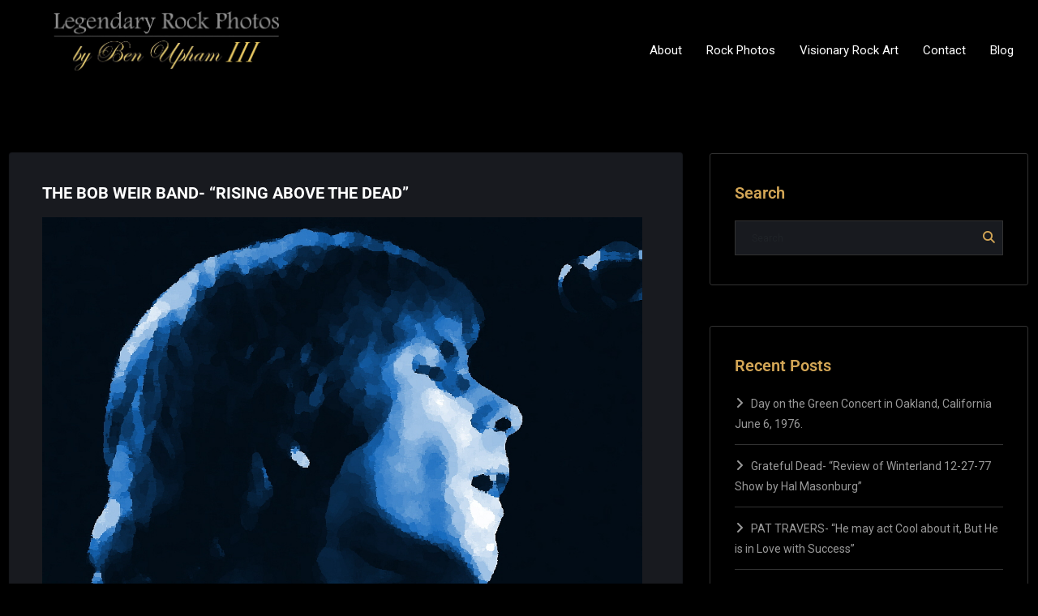

--- FILE ---
content_type: text/html; charset=UTF-8
request_url: https://legendaryrockphotos.com/the-bob-weir-band-rising-above-the-dead/
body_size: 20636
content:
<!DOCTYPE html>
<html lang="en-US" >
    <head>
        <meta charset="UTF-8">
        <meta http-equiv="X-UA-Compatible" content="IE=edge">
        <meta name="viewport" content="width=device-width,initial-scale=1,shrink-to-fit=no">
        <link rel="pingback" href=" https://legendaryrockphotos.com/xmlrpc.php "><title>THE BOB WEIR BAND- &#8220;RISING ABOVE THE DEAD&#8221; &#8211; Legendary Rock Photos</title>
    <style>
        .site-title {
            font-size:36px !important;
            font-family:Open Sans !important;
            line-height:39px !important;
        }
       .site-description {
            font-size:20px !important;
            font-family:Open Sans !important;
            line-height:30px !important;
        }

        .navbar .nav > li > a:not(.main-header-btn a) {
            font-size:22px !important;
            font-family:Marcellus !important;
            line-height:30px !important;
        }

        .dropdown-menu .dropdown-item{
            font-size:15px !important;
            font-family:Open Sans !important;
            line-height:30px !important;
        }
    </style>
        <style>
        .section-header  h2:not(.cta-2-title), .contact .section-header h2, .funfact h2.funfact-title {
            font-size:36px !important;
            font-family:Old Standard TT !important;
            line-height:54px !important;
        }

        .section-header .section-subtitle, .testimonial .section-header p, .funfact p.description{
            font-size:24px !important;           
            font-family:Old Standard TT !important;
            line-height:30px !important;
        }
    </style>
    



<style>
    /* Header */

    
    /* Primary Menu */
    
    /* Banner */
    .page-title-section .page-title h1{
        color: #fff !Important;
    }

    /* Breadcrumb */
    
    /* Content */
        body h1 {
            color: #333333 ;
        }
        body .section-header h2:not(.testimonial h2, .funfact h2), body h2:not(.testimonial h2, .funfact h2){
            color: #333333;
        }
        body h3 {
            color: #333333;
        }
        body .entry-header h4 > a:not(.blog-title), body h4, .section-space.contact-detail .contact-area h4,.services h4.entry-title a{
            color: #727272;
        }
        body .blog-author h5, body .comment-detail h5, body h5{
            color: #1c314c;
        }
        .section-header h5.section-subtitle{
            color: #777777;
        }

        body .product-price h5 > a{
            color: #00BFFF;
        }

        body h6, .section-space.contact-detail .contact-area h6 {
            color: #727272;
        }
        p:not(.woocommerce-mini-cart__total, .slider-caption .description, .site-description, .testimonial p, .funfact p,.sidebar p,.footer-sidebar p){
            color: #777777;
        }
   

    /* Sidebar */
    
    /* Footer Widgets */
            .site-footer p {
            color: #fff;
        }
    .custom-logo{width: 390px; height: auto;}
.spice_software_header_btn{ -webkit-border-radius: 0px;border-radius: 0px;}
#content .container{max-width: 1140px;}
#wrapper .site-footer .container{max-width: 1140px;}
</style><meta name='robots' content='max-image-preview:large' />
<link rel='dns-prefetch' href='//fonts.googleapis.com' />
<link rel="alternate" type="application/rss+xml" title="Legendary Rock Photos &raquo; Feed" href="https://legendaryrockphotos.com/feed/" />
<link rel="alternate" type="application/rss+xml" title="Legendary Rock Photos &raquo; Comments Feed" href="https://legendaryrockphotos.com/comments/feed/" />
<link rel="alternate" type="application/rss+xml" title="Legendary Rock Photos &raquo; THE BOB WEIR BAND- &#8220;RISING ABOVE THE DEAD&#8221; Comments Feed" href="https://legendaryrockphotos.com/the-bob-weir-band-rising-above-the-dead/feed/" />
<link rel="alternate" title="oEmbed (JSON)" type="application/json+oembed" href="https://legendaryrockphotos.com/wp-json/oembed/1.0/embed?url=https%3A%2F%2Flegendaryrockphotos.com%2Fthe-bob-weir-band-rising-above-the-dead%2F" />
<link rel="alternate" title="oEmbed (XML)" type="text/xml+oembed" href="https://legendaryrockphotos.com/wp-json/oembed/1.0/embed?url=https%3A%2F%2Flegendaryrockphotos.com%2Fthe-bob-weir-band-rising-above-the-dead%2F&#038;format=xml" />
<!-- legendaryrockphotos.com is managing ads with Advanced Ads 2.0.16 – https://wpadvancedads.com/ --><script id="legen-ready">
			window.advanced_ads_ready=function(e,a){a=a||"complete";var d=function(e){return"interactive"===a?"loading"!==e:"complete"===e};d(document.readyState)?e():document.addEventListener("readystatechange",(function(a){d(a.target.readyState)&&e()}),{once:"interactive"===a})},window.advanced_ads_ready_queue=window.advanced_ads_ready_queue||[];		</script>
		<style id='wp-img-auto-sizes-contain-inline-css' type='text/css'>
img:is([sizes=auto i],[sizes^="auto," i]){contain-intrinsic-size:3000px 1500px}
/*# sourceURL=wp-img-auto-sizes-contain-inline-css */
</style>
<link rel='stylesheet' id='spice-software-theme-fonts-css' href='https://legendaryrockphotos.com/wp-content/fonts/ba08c87ec695edb54dd62f7b87181b41.css?ver=20201110' type='text/css' media='all' />
<style id='wp-emoji-styles-inline-css' type='text/css'>

	img.wp-smiley, img.emoji {
		display: inline !important;
		border: none !important;
		box-shadow: none !important;
		height: 1em !important;
		width: 1em !important;
		margin: 0 0.07em !important;
		vertical-align: -0.1em !important;
		background: none !important;
		padding: 0 !important;
	}
/*# sourceURL=wp-emoji-styles-inline-css */
</style>
<style id='wp-block-library-inline-css' type='text/css'>
:root{--wp-block-synced-color:#7a00df;--wp-block-synced-color--rgb:122,0,223;--wp-bound-block-color:var(--wp-block-synced-color);--wp-editor-canvas-background:#ddd;--wp-admin-theme-color:#007cba;--wp-admin-theme-color--rgb:0,124,186;--wp-admin-theme-color-darker-10:#006ba1;--wp-admin-theme-color-darker-10--rgb:0,107,160.5;--wp-admin-theme-color-darker-20:#005a87;--wp-admin-theme-color-darker-20--rgb:0,90,135;--wp-admin-border-width-focus:2px}@media (min-resolution:192dpi){:root{--wp-admin-border-width-focus:1.5px}}.wp-element-button{cursor:pointer}:root .has-very-light-gray-background-color{background-color:#eee}:root .has-very-dark-gray-background-color{background-color:#313131}:root .has-very-light-gray-color{color:#eee}:root .has-very-dark-gray-color{color:#313131}:root .has-vivid-green-cyan-to-vivid-cyan-blue-gradient-background{background:linear-gradient(135deg,#00d084,#0693e3)}:root .has-purple-crush-gradient-background{background:linear-gradient(135deg,#34e2e4,#4721fb 50%,#ab1dfe)}:root .has-hazy-dawn-gradient-background{background:linear-gradient(135deg,#faaca8,#dad0ec)}:root .has-subdued-olive-gradient-background{background:linear-gradient(135deg,#fafae1,#67a671)}:root .has-atomic-cream-gradient-background{background:linear-gradient(135deg,#fdd79a,#004a59)}:root .has-nightshade-gradient-background{background:linear-gradient(135deg,#330968,#31cdcf)}:root .has-midnight-gradient-background{background:linear-gradient(135deg,#020381,#2874fc)}:root{--wp--preset--font-size--normal:16px;--wp--preset--font-size--huge:42px}.has-regular-font-size{font-size:1em}.has-larger-font-size{font-size:2.625em}.has-normal-font-size{font-size:var(--wp--preset--font-size--normal)}.has-huge-font-size{font-size:var(--wp--preset--font-size--huge)}.has-text-align-center{text-align:center}.has-text-align-left{text-align:left}.has-text-align-right{text-align:right}.has-fit-text{white-space:nowrap!important}#end-resizable-editor-section{display:none}.aligncenter{clear:both}.items-justified-left{justify-content:flex-start}.items-justified-center{justify-content:center}.items-justified-right{justify-content:flex-end}.items-justified-space-between{justify-content:space-between}.screen-reader-text{border:0;clip-path:inset(50%);height:1px;margin:-1px;overflow:hidden;padding:0;position:absolute;width:1px;word-wrap:normal!important}.screen-reader-text:focus{background-color:#ddd;clip-path:none;color:#444;display:block;font-size:1em;height:auto;left:5px;line-height:normal;padding:15px 23px 14px;text-decoration:none;top:5px;width:auto;z-index:100000}html :where(.has-border-color){border-style:solid}html :where([style*=border-top-color]){border-top-style:solid}html :where([style*=border-right-color]){border-right-style:solid}html :where([style*=border-bottom-color]){border-bottom-style:solid}html :where([style*=border-left-color]){border-left-style:solid}html :where([style*=border-width]){border-style:solid}html :where([style*=border-top-width]){border-top-style:solid}html :where([style*=border-right-width]){border-right-style:solid}html :where([style*=border-bottom-width]){border-bottom-style:solid}html :where([style*=border-left-width]){border-left-style:solid}html :where(img[class*=wp-image-]){height:auto;max-width:100%}:where(figure){margin:0 0 1em}html :where(.is-position-sticky){--wp-admin--admin-bar--position-offset:var(--wp-admin--admin-bar--height,0px)}@media screen and (max-width:600px){html :where(.is-position-sticky){--wp-admin--admin-bar--position-offset:0px}}

/*# sourceURL=wp-block-library-inline-css */
</style><link rel='stylesheet' id='wc-blocks-style-css' href='https://legendaryrockphotos.com/wp-content/plugins/woocommerce/assets/client/blocks/wc-blocks.css?ver=wc-10.4.3' type='text/css' media='all' />
<style id='global-styles-inline-css' type='text/css'>
:root{--wp--preset--aspect-ratio--square: 1;--wp--preset--aspect-ratio--4-3: 4/3;--wp--preset--aspect-ratio--3-4: 3/4;--wp--preset--aspect-ratio--3-2: 3/2;--wp--preset--aspect-ratio--2-3: 2/3;--wp--preset--aspect-ratio--16-9: 16/9;--wp--preset--aspect-ratio--9-16: 9/16;--wp--preset--color--black: #000000;--wp--preset--color--cyan-bluish-gray: #abb8c3;--wp--preset--color--white: #ffffff;--wp--preset--color--pale-pink: #f78da7;--wp--preset--color--vivid-red: #cf2e2e;--wp--preset--color--luminous-vivid-orange: #ff6900;--wp--preset--color--luminous-vivid-amber: #fcb900;--wp--preset--color--light-green-cyan: #7bdcb5;--wp--preset--color--vivid-green-cyan: #00d084;--wp--preset--color--pale-cyan-blue: #8ed1fc;--wp--preset--color--vivid-cyan-blue: #0693e3;--wp--preset--color--vivid-purple: #9b51e0;--wp--preset--gradient--vivid-cyan-blue-to-vivid-purple: linear-gradient(135deg,rgb(6,147,227) 0%,rgb(155,81,224) 100%);--wp--preset--gradient--light-green-cyan-to-vivid-green-cyan: linear-gradient(135deg,rgb(122,220,180) 0%,rgb(0,208,130) 100%);--wp--preset--gradient--luminous-vivid-amber-to-luminous-vivid-orange: linear-gradient(135deg,rgb(252,185,0) 0%,rgb(255,105,0) 100%);--wp--preset--gradient--luminous-vivid-orange-to-vivid-red: linear-gradient(135deg,rgb(255,105,0) 0%,rgb(207,46,46) 100%);--wp--preset--gradient--very-light-gray-to-cyan-bluish-gray: linear-gradient(135deg,rgb(238,238,238) 0%,rgb(169,184,195) 100%);--wp--preset--gradient--cool-to-warm-spectrum: linear-gradient(135deg,rgb(74,234,220) 0%,rgb(151,120,209) 20%,rgb(207,42,186) 40%,rgb(238,44,130) 60%,rgb(251,105,98) 80%,rgb(254,248,76) 100%);--wp--preset--gradient--blush-light-purple: linear-gradient(135deg,rgb(255,206,236) 0%,rgb(152,150,240) 100%);--wp--preset--gradient--blush-bordeaux: linear-gradient(135deg,rgb(254,205,165) 0%,rgb(254,45,45) 50%,rgb(107,0,62) 100%);--wp--preset--gradient--luminous-dusk: linear-gradient(135deg,rgb(255,203,112) 0%,rgb(199,81,192) 50%,rgb(65,88,208) 100%);--wp--preset--gradient--pale-ocean: linear-gradient(135deg,rgb(255,245,203) 0%,rgb(182,227,212) 50%,rgb(51,167,181) 100%);--wp--preset--gradient--electric-grass: linear-gradient(135deg,rgb(202,248,128) 0%,rgb(113,206,126) 100%);--wp--preset--gradient--midnight: linear-gradient(135deg,rgb(2,3,129) 0%,rgb(40,116,252) 100%);--wp--preset--font-size--small: 13px;--wp--preset--font-size--medium: 20px;--wp--preset--font-size--large: 36px;--wp--preset--font-size--x-large: 42px;--wp--preset--spacing--20: 0.44rem;--wp--preset--spacing--30: 0.67rem;--wp--preset--spacing--40: 1rem;--wp--preset--spacing--50: 1.5rem;--wp--preset--spacing--60: 2.25rem;--wp--preset--spacing--70: 3.38rem;--wp--preset--spacing--80: 5.06rem;--wp--preset--shadow--natural: 6px 6px 9px rgba(0, 0, 0, 0.2);--wp--preset--shadow--deep: 12px 12px 50px rgba(0, 0, 0, 0.4);--wp--preset--shadow--sharp: 6px 6px 0px rgba(0, 0, 0, 0.2);--wp--preset--shadow--outlined: 6px 6px 0px -3px rgb(255, 255, 255), 6px 6px rgb(0, 0, 0);--wp--preset--shadow--crisp: 6px 6px 0px rgb(0, 0, 0);}:where(.is-layout-flex){gap: 0.5em;}:where(.is-layout-grid){gap: 0.5em;}body .is-layout-flex{display: flex;}.is-layout-flex{flex-wrap: wrap;align-items: center;}.is-layout-flex > :is(*, div){margin: 0;}body .is-layout-grid{display: grid;}.is-layout-grid > :is(*, div){margin: 0;}:where(.wp-block-columns.is-layout-flex){gap: 2em;}:where(.wp-block-columns.is-layout-grid){gap: 2em;}:where(.wp-block-post-template.is-layout-flex){gap: 1.25em;}:where(.wp-block-post-template.is-layout-grid){gap: 1.25em;}.has-black-color{color: var(--wp--preset--color--black) !important;}.has-cyan-bluish-gray-color{color: var(--wp--preset--color--cyan-bluish-gray) !important;}.has-white-color{color: var(--wp--preset--color--white) !important;}.has-pale-pink-color{color: var(--wp--preset--color--pale-pink) !important;}.has-vivid-red-color{color: var(--wp--preset--color--vivid-red) !important;}.has-luminous-vivid-orange-color{color: var(--wp--preset--color--luminous-vivid-orange) !important;}.has-luminous-vivid-amber-color{color: var(--wp--preset--color--luminous-vivid-amber) !important;}.has-light-green-cyan-color{color: var(--wp--preset--color--light-green-cyan) !important;}.has-vivid-green-cyan-color{color: var(--wp--preset--color--vivid-green-cyan) !important;}.has-pale-cyan-blue-color{color: var(--wp--preset--color--pale-cyan-blue) !important;}.has-vivid-cyan-blue-color{color: var(--wp--preset--color--vivid-cyan-blue) !important;}.has-vivid-purple-color{color: var(--wp--preset--color--vivid-purple) !important;}.has-black-background-color{background-color: var(--wp--preset--color--black) !important;}.has-cyan-bluish-gray-background-color{background-color: var(--wp--preset--color--cyan-bluish-gray) !important;}.has-white-background-color{background-color: var(--wp--preset--color--white) !important;}.has-pale-pink-background-color{background-color: var(--wp--preset--color--pale-pink) !important;}.has-vivid-red-background-color{background-color: var(--wp--preset--color--vivid-red) !important;}.has-luminous-vivid-orange-background-color{background-color: var(--wp--preset--color--luminous-vivid-orange) !important;}.has-luminous-vivid-amber-background-color{background-color: var(--wp--preset--color--luminous-vivid-amber) !important;}.has-light-green-cyan-background-color{background-color: var(--wp--preset--color--light-green-cyan) !important;}.has-vivid-green-cyan-background-color{background-color: var(--wp--preset--color--vivid-green-cyan) !important;}.has-pale-cyan-blue-background-color{background-color: var(--wp--preset--color--pale-cyan-blue) !important;}.has-vivid-cyan-blue-background-color{background-color: var(--wp--preset--color--vivid-cyan-blue) !important;}.has-vivid-purple-background-color{background-color: var(--wp--preset--color--vivid-purple) !important;}.has-black-border-color{border-color: var(--wp--preset--color--black) !important;}.has-cyan-bluish-gray-border-color{border-color: var(--wp--preset--color--cyan-bluish-gray) !important;}.has-white-border-color{border-color: var(--wp--preset--color--white) !important;}.has-pale-pink-border-color{border-color: var(--wp--preset--color--pale-pink) !important;}.has-vivid-red-border-color{border-color: var(--wp--preset--color--vivid-red) !important;}.has-luminous-vivid-orange-border-color{border-color: var(--wp--preset--color--luminous-vivid-orange) !important;}.has-luminous-vivid-amber-border-color{border-color: var(--wp--preset--color--luminous-vivid-amber) !important;}.has-light-green-cyan-border-color{border-color: var(--wp--preset--color--light-green-cyan) !important;}.has-vivid-green-cyan-border-color{border-color: var(--wp--preset--color--vivid-green-cyan) !important;}.has-pale-cyan-blue-border-color{border-color: var(--wp--preset--color--pale-cyan-blue) !important;}.has-vivid-cyan-blue-border-color{border-color: var(--wp--preset--color--vivid-cyan-blue) !important;}.has-vivid-purple-border-color{border-color: var(--wp--preset--color--vivid-purple) !important;}.has-vivid-cyan-blue-to-vivid-purple-gradient-background{background: var(--wp--preset--gradient--vivid-cyan-blue-to-vivid-purple) !important;}.has-light-green-cyan-to-vivid-green-cyan-gradient-background{background: var(--wp--preset--gradient--light-green-cyan-to-vivid-green-cyan) !important;}.has-luminous-vivid-amber-to-luminous-vivid-orange-gradient-background{background: var(--wp--preset--gradient--luminous-vivid-amber-to-luminous-vivid-orange) !important;}.has-luminous-vivid-orange-to-vivid-red-gradient-background{background: var(--wp--preset--gradient--luminous-vivid-orange-to-vivid-red) !important;}.has-very-light-gray-to-cyan-bluish-gray-gradient-background{background: var(--wp--preset--gradient--very-light-gray-to-cyan-bluish-gray) !important;}.has-cool-to-warm-spectrum-gradient-background{background: var(--wp--preset--gradient--cool-to-warm-spectrum) !important;}.has-blush-light-purple-gradient-background{background: var(--wp--preset--gradient--blush-light-purple) !important;}.has-blush-bordeaux-gradient-background{background: var(--wp--preset--gradient--blush-bordeaux) !important;}.has-luminous-dusk-gradient-background{background: var(--wp--preset--gradient--luminous-dusk) !important;}.has-pale-ocean-gradient-background{background: var(--wp--preset--gradient--pale-ocean) !important;}.has-electric-grass-gradient-background{background: var(--wp--preset--gradient--electric-grass) !important;}.has-midnight-gradient-background{background: var(--wp--preset--gradient--midnight) !important;}.has-small-font-size{font-size: var(--wp--preset--font-size--small) !important;}.has-medium-font-size{font-size: var(--wp--preset--font-size--medium) !important;}.has-large-font-size{font-size: var(--wp--preset--font-size--large) !important;}.has-x-large-font-size{font-size: var(--wp--preset--font-size--x-large) !important;}
/*# sourceURL=global-styles-inline-css */
</style>

<style id='classic-theme-styles-inline-css' type='text/css'>
/*! This file is auto-generated */
.wp-block-button__link{color:#fff;background-color:#32373c;border-radius:9999px;box-shadow:none;text-decoration:none;padding:calc(.667em + 2px) calc(1.333em + 2px);font-size:1.125em}.wp-block-file__button{background:#32373c;color:#fff;text-decoration:none}
/*# sourceURL=/wp-includes/css/classic-themes.min.css */
</style>
<link rel='stylesheet' id='wp-components-css' href='https://legendaryrockphotos.com/wp-includes/css/dist/components/style.min.css?ver=6.9' type='text/css' media='all' />
<link rel='stylesheet' id='wp-preferences-css' href='https://legendaryrockphotos.com/wp-includes/css/dist/preferences/style.min.css?ver=6.9' type='text/css' media='all' />
<link rel='stylesheet' id='wp-block-editor-css' href='https://legendaryrockphotos.com/wp-includes/css/dist/block-editor/style.min.css?ver=6.9' type='text/css' media='all' />
<link rel='stylesheet' id='wp-reusable-blocks-css' href='https://legendaryrockphotos.com/wp-includes/css/dist/reusable-blocks/style.min.css?ver=6.9' type='text/css' media='all' />
<link rel='stylesheet' id='wp-patterns-css' href='https://legendaryrockphotos.com/wp-includes/css/dist/patterns/style.min.css?ver=6.9' type='text/css' media='all' />
<link rel='stylesheet' id='wp-editor-css' href='https://legendaryrockphotos.com/wp-includes/css/dist/editor/style.min.css?ver=6.9' type='text/css' media='all' />
<link rel='stylesheet' id='blocks-twoj-slideshow-style-css-css' href='https://legendaryrockphotos.com/wp-content/plugins/2j-slideshow/inc/addons/block/dist/blocks.style.build.css?ver=1.3.53' type='text/css' media='all' />
<link rel='stylesheet' id='contact-form-7-css' href='https://legendaryrockphotos.com/wp-content/plugins/contact-form-7/includes/css/styles.css?ver=6.1.4' type='text/css' media='all' />
<link rel='stylesheet' id='wpa-css-css' href='https://legendaryrockphotos.com/wp-content/plugins/honeypot/includes/css/wpa.css?ver=2.3.04' type='text/css' media='all' />
<link rel='stylesheet' id='sps-font-awesome-css' href='https://legendaryrockphotos.com/wp-content/plugins/spice-post-slider/assets/css/font-awesome/css/all.min.css?ver=5.15.4' type='text/css' media='all' />
<link rel='stylesheet' id='sps-owl-css' href='https://legendaryrockphotos.com/wp-content/plugins/spice-post-slider/assets/css/owl.carousel.css?ver=2.2.1' type='text/css' media='all' />
<link rel='stylesheet' id='sps-front-css' href='https://legendaryrockphotos.com/wp-content/plugins/spice-post-slider/assets/css/front.css?ver=2.2.1' type='text/css' media='all' />
<link rel='stylesheet' id='sps-google-fonts-css' href='//fonts.googleapis.com/css?family=ABeeZee%7CAbel%7CAbril+Fatface%7CAclonica%7CAcme%7CActor%7CAdamina%7CAdvent+Pro%7CAguafina+Script%7CAkronim%7CAladin%7CAldrich%7CAlef%7CAlegreya%7CAlegreya+SC%7CAlegreya+Sans%7CAlegreya+Sans+SC%7CAlex+Brush%7CAlfa+Slab+One%7CAlice%7CAlike%7CAlike+Angular%7CAllan%7CAllerta%7CAllerta+Stencil%7CAllura%7CAlmendra%7CAlmendra+Display%7CAlmendra+SC%7CAmarante%7CAmaranth%7CAmatic+SC%7CAmatica+SC%7CAmethysta%7CAmiko%7CAmiri%7CAmita%7CAnaheim%7CAndada%7CAndika%7CAngkor%7CAnnie+Use+Your+Telescope%7CAnonymous+Pro%7CAntic%7CAntic+Didone%7CAntic+Slab%7CAnton%7CArapey%7CArbutus%7CArbutus+Slab%7CArchitects+Daughter%7CArchivo+Black%7CArchivo+Narrow%7CAref+Ruqaa%7CArima+Madurai%7CArimo%7CArizonia%7CArmata%7CArtifika%7CArvo%7CArya%7CAsap%7CAsar%7CAsset%7CAssistant%7CAstloch%7CAsul%7CAthiti%7CAtma%7CAtomic+Age%7CAubrey%7CAudiowide%7CAutour+One%7CAverage%7CAverage+Sans%7CAveria+Gruesa+Libre%7CAveria+Libre%7CAveria+Sans+Libre%7CAveria+Serif+Libre%7CBad+Script%7CBaloo%7CBaloo+Bhai%7CBaloo+Da%7CBaloo+Thambi%7CBalthazar%7CBangers%7CBasic%7CBattambang%7CBaumans%7CBayon%7CBelgrano%7CBelleza%7CBenchNine%7CBentham%7CBerkshire+Swash%7CBevan%7CBigelow+Rules%7CBigshot+One%7CBilbo%7CBilbo+Swash+Caps%7CBioRhyme%7CBioRhyme+Expanded%7CBiryani%7CBitter%7CBlack+Ops+One%7CBokor%7CBonbon%7CBoogaloo%7CBowlby+One%7CBowlby+One+SC%7CBrawler%7CBree+Serif%7CBubblegum+Sans%7CBubbler+One%7CBuda%7CBuenard%7CBungee%7CBungee+Hairline%7CBungee+Inline%7CBungee+Outline%7CBungee+Shade%7CButcherman%7CButterfly+Kids%7CCabin%7CCabin+Condensed%7CCabin+Sketch%7CCaesar+Dressing%7CCagliostro%7CCairo%7CCalligraffitti%7CCambay%7CCambo%7CCandal%7CCantarell%7CCantata+One%7CCantora+One%7CCapriola%7CCardo%7CCarme%7CCarrois+Gothic%7CCarrois+Gothic+SC%7CCarter+One%7CCatamaran%7CCaudex%7CCaveat%7CCaveat+Brush%7CCedarville+Cursive%7CCeviche+One%7CChanga%7CChanga+One%7CChango%7CChathura%7CChau+Philomene+One%7CChela+One%7CChelsea+Market%7CChenla%7CCherry+Cream+Soda%7CCherry+Swash%7CChewy%7CChicle%7CChivo%7CChonburi%7CCinzel%7CCinzel+Decorative%7CClicker+Script%7CCoda%7CCoda+Caption%7CCodystar%7CCoiny%7CCombo%7CComfortaa%7CComing+Soon%7CConcert+One%7CCondiment%7CContent%7CContrail+One%7CConvergence%7CCookie%7CCopse%7CCorben%7CCormorant%7CCormorant+Garamond%7CCormorant+Infant%7CCormorant+SC%7CCormorant+Unicase%7CCormorant+Upright%7CCourgette%7CCousine%7CCoustard%7CCovered+By+Your+Grace%7CCrafty+Girls%7CCreepster%7CCrete+Round%7CCrimson+Text%7CCroissant+One%7CCrushed%7CCuprum%7CCutive%7CCutive+Mono%7CDamion%7CDancing+Script%7CDangrek%7CDavid+Libre%7CDawning+of+a+New+Day%7CDays+One%7CDekko%7CDelius%7CDelius+Swash+Caps%7CDelius+Unicase%7CDella+Respira%7CDenk+One%7CDevonshire%7CDhurjati%7CDidact+Gothic%7CDiplomata%7CDiplomata+SC%7CDomine%7CDonegal+One%7CDoppio+One%7CDorsa%7CDosis%7CDr+Sugiyama%7CDroid+Sans%7CDroid+Sans+Mono%7CDroid+Serif%7CDuru+Sans%7CDynalight%7CEB+Garamond%7CEagle+Lake%7CEater%7CEconomica%7CEczar%7CEk+Mukta%7CEl+Messiri%7CElectrolize%7CElsie%7CElsie+Swash+Caps%7CEmblema+One%7CEmilys+Candy%7CEngagement%7CEnglebert%7CEnriqueta%7CErica+One%7CEsteban%7CEuphoria+Script%7CEwert%7CExo%7CExo+2%7CExpletus+Sans%7CFanwood+Text%7CFarsan%7CFascinate%7CFascinate+Inline%7CFaster+One%7CFasthand%7CFauna+One%7CFederant%7CFedero%7CFelipa%7CFenix%7CFinger+Paint%7CFira+Mono%7CFira+Sans%7CFjalla+One%7CFjord+One%7CFlamenco%7CFlavors%7CFondamento%7CFontdiner+Swanky%7CForum%7CFrancois+One%7CFrank+Ruhl+Libre%7CFreckle+Face%7CFredericka+the+Great%7CFredoka+One%7CFreehand%7CFresca%7CFrijole%7CFruktur%7CFugaz+One%7CGFS+Didot%7CGFS+Neohellenic%7CGabriela%7CGafata%7CGalada%7CGaldeano%7CGalindo%7CGentium+Basic%7CGentium+Book+Basic%7CGeo%7CGeostar%7CGeostar+Fill%7CGermania+One%7CGidugu%7CGilda+Display%7CGive+You+Glory%7CGlass+Antiqua%7CGlegoo%7CGloria+Hallelujah%7CGoblin+One%7CGochi+Hand%7CGorditas%7CGoudy+Bookletter+1911%7CGraduate%7CGrand+Hotel%7CGravitas+One%7CGreat+Vibes%7CGriffy%7CGruppo%7CGudea%7CGurajada%7CHabibi%7CHalant%7CHammersmith+One%7CHanalei%7CHanalei+Fill%7CHandlee%7CHanuman%7CHappy+Monkey%7CHarmattan%7CHeadland+One%7CHeebo%7CHenny+Penny%7CHerr+Von+Muellerhoff%7CHind%7CHind+Guntur%7CHind+Madurai%7CHind+Siliguri%7CHind+Vadodara%7CHoltwood+One+SC%7CHomemade+Apple%7CHomenaje%7CIM+Fell+DW+Pica%7CIM+Fell+DW+Pica+SC%7CIM+Fell+Double+Pica%7CIM+Fell+Double+Pica+SC%7CIM+Fell+English%7CIM+Fell+English+SC%7CIM+Fell+French+Canon%7CIM+Fell+French+Canon+SC%7CIM+Fell+Great+Primer%7CIM+Fell+Great+Primer+SC%7CIceberg%7CIceland%7CImprima%7CInconsolata%7CInder%7CIndie+Flower%7CInika%7CInknut+Antiqua%7CIrish+Grover%7CIstok+Web%7CItaliana%7CItalianno%7CItim%7CJacques+Francois%7CJacques+Francois+Shadow%7CJaldi%7CJim+Nightshade%7CJockey+One%7CJolly+Lodger%7CJomhuria%7CJosefin+Sans%7CJosefin+Slab%7CJoti+One%7CJudson%7CJulee%7CJulius+Sans+One%7CJunge%7CJura%7CJust+Another+Hand%7CJust+Me+Again+Down+Here%7CKadwa%7CKalam%7CKameron%7CKanit%7CKantumruy%7CKarla%7CKarma%7CKatibeh%7CKaushan+Script%7CKavivanar%7CKavoon%7CKdam+Thmor%7CKeania+One%7CKelly+Slab%7CKenia%7CKhand%7CKhmer%7CKhula%7CKite+One%7CKnewave%7CKotta+One%7CKoulen%7CKranky%7CKreon%7CKristi%7CKrona+One%7CKumar+One%7CKumar+One+Outline%7CKurale%7CLa+Belle+Aurore%7CLaila%7CLakki+Reddy%7CLalezar%7CLancelot%7CLateef%7CLato%7CLeague+Script%7CLeckerli+One%7CLedger%7CLekton%7CLemon%7CLemonada%7CLibre+Baskerville%7CLibre+Franklin%7CLife+Savers%7CLilita+One%7CLily+Script+One%7CLimelight%7CLinden+Hill%7CLobster%7CLobster+Two%7CLondrina+Outline%7CLondrina+Shadow%7CLondrina+Sketch%7CLondrina+Solid%7CLora%7CLove+Ya+Like+A+Sister%7CLoved+by+the+King%7CLovers+Quarrel%7CLuckiest+Guy%7CLusitana%7CLustria%7CMacondo%7CMacondo+Swash+Caps%7CMada%7CMagra%7CMaiden+Orange%7CMaitree%7CMako%7CMallanna%7CMandali%7CMarcellus%7CMarcellus+SC%7CMarck+Script%7CMargarine%7CMarko+One%7CMarmelad%7CMartel%7CMartel+Sans%7CMarvel%7CMate%7CMate+SC%7CMaven+Pro%7CMcLaren%7CMeddon%7CMedievalSharp%7CMedula+One%7CMeera+Inimai%7CMegrim%7CMeie+Script%7CMerienda%7CMerienda+One%7CMerriweather%7CMerriweather+Sans%7CMetal%7CMetal+Mania%7CMetrophobic%7CMichroma%7CMilonga%7CMiltonian%7CMiltonian+Tattoo%7CMiniver%7CMiriam+Libre%7CMirza%7CMiss+Fajardose%7CMitr%7CModak%7CModern+Antiqua%7CMogra%7CMolengo%7CMolle%7CMonda%7CMonofett%7CMonoton%7CMonsieur+La+Doulaise%7CMontaga%7CMontez%7CMontserrat%7CMontserrat+Alternates%7CMontserrat+Subrayada%7CMoul%7CMoulpali%7CMountains+of+Christmas%7CMouse+Memoirs%7CMr+Bedfort%7CMr+Dafoe%7CMr+De+Haviland%7CMrs+Saint+Delafield%7CMrs+Sheppards%7CMukta+Vaani%7CMuli%7CMystery+Quest%7CNTR%7CNeucha%7CNeuton%7CNew+Rocker%7CNews+Cycle%7CNiconne%7CNixie+One%7CNobile%7CNokora%7CNorican%7CNosifer%7CNothing+You+Could+Do%7CNoticia+Text%7CNoto+Sans%7CNoto+Serif%7CNova+Cut%7CNova+Flat%7CNova+Mono%7CNova+Oval%7CNova+Round%7CNova+Script%7CNova+Slim%7CNova+Square%7CNumans%7CNunito%7CNunito+Sans%7COutfit%7COdor+Mean+Chey%7COffside%7COld+Standard+TT%7COldenburg%7COleo+Script%7COleo+Script+Swash+Caps%7COpen+Sans%7COpen+Sans+Condensed%7COranienbaum%7COrbitron%7COregano%7COrienta%7COriginal+Surfer%7COswald%7COver+the+Rainbow%7COverlock%7COverlock+SC%7COvo%7COxygen%7COxygen+Mono%7CPT+Mono%7CPT+Sans%7CPT+Sans+Caption%7CPT+Sans+Narrow%7CPT+Serif%7CPT+Serif+Caption%7CPacifico%7CPalanquin%7CPalanquin+Dark%7CPaprika%7CParisienne%7CPassero+One%7CPassion+One%7CPathway+Gothic+One%7CPatrick+Hand%7CPatrick+Hand+SC%7CPattaya%7CPatua+One%7CPavanam%7CPaytone+One%7CPeddana%7CPeralta%7CPermanent+Marker%7CPetit+Formal+Script%7CPetrona%7CPhilosopher%7CPiedra%7CPinyon+Script%7CPirata+One%7CPlaster%7CPlay%7CPlayball%7CPlayfair+Display%7CPlayfair+Display+SC%7CPodkova%7CPoiret+One%7CPoller+One%7CPoly%7CPompiere%7CPontano+Sans%7CPoppins%7CPort+Lligat+Sans%7CPort+Lligat+Slab%7CPragati+Narrow%7CPrata%7CPreahvihear%7CPress+Start+2P%7CPridi%7CPrincess+Sofia%7CProciono%7CPrompt%7CProsto+One%7CProza+Libre%7CPuritan%7CPurple+Purse%7CQuando%7CQuantico%7CQuattrocento%7CQuattrocento+Sans%7CQuestrial%7CQuicksand%7CQuintessential%7CQwigley%7CRacing+Sans+One%7CRadley%7CRajdhani%7CRakkas%7CRaleway%7CRaleway+Dots%7CRamabhadra%7CRamaraja%7CRambla%7CRammetto+One%7CRanchers%7CRancho%7CRanga%7CRasa%7CRationale%7CRedressed%7CReem+Kufi%7CReenie+Beanie%7CRevalia%7CRhodium+Libre%7CRibeye%7CRibeye+Marrow%7CRighteous%7CRisque%7CRoboto%7CRoboto+Condensed%7CRoboto+Mono%7CRoboto+Slab%7CRochester%7CRock+Salt%7CRokkitt%7CRomanesco%7CRopa+Sans%7CRosario%7CRosarivo%7CRouge+Script%7CRozha+One%7CRubik%7CRubik+Mono+One%7CRubik+One%7CRuda%7CRufina%7CRuge+Boogie%7CRuluko%7CRum+Raisin%7CRuslan+Display%7CRuthie%7CRye%7CSacramento%7CSahitya%7CSail%7CSalsa%7CSanchez%7CSancreek%7CSansita+One%7CSarala%7CSarina%7CSarpanch%7CSatisfy%7CScada%7CScheherazade%7CSchoolbell%7CScope+One%7CSeaweed+Script%7CSecular+One%7CSen%7CSevillana%7CSeymour+One%7CShadows+Into+Light%7CShadows+Into+Light+Two%7CShanti%7CShare%7CShare+Tech%7CShare+Tech+Mono%7CShojumaru%7CShort+Stack%7CShrikhand%7CSiemreap%7CSigmar+One%7CSignika%7CSignika+Negative%7CSimonetta%7CSintony%7CSirin+Stencil%7CSix+Caps%7CSkranji%7CSlabo+13px%7CSlabo+27px%7CSlackey%7CSmokum%7CSmythe%7CSniglet%7CSnippet%7CSnowburst+One%7CSofadi+One%7CSofia%7CSonsie+One%7CSorts+Mill+Goudy%7CSource+Code+Pro%7CSource+Sans+Pro%7CSource+Serif+Pro%7CSpace+Mono%7CSpecial+Elite%7CSpicy+Rice%7CSpinnaker%7CSpirax%7CSquada+One%7CSree+Krushnadevaraya%7CSriracha%7CStalemate%7CStalinist+One%7CStardos+Stencil%7CStint+Ultra+Condensed%7CStint+Ultra+Expanded%7CStoke%7CStrait%7CSue+Ellen+Francisco%7CSuez+One%7CSumana%7CSunshiney%7CSupermercado+One%7CSura%7CSuranna%7CSuravaram%7CSuwannaphum%7CSwanky+and+Moo+Moo%7CSyncopate%7CTangerine%7CTaprom%7CTauri%7CTaviraj%7CTeko%7CTelex%7CTenali+Ramakrishna%7CTenor+Sans%7CText+Me+One%7CThe+Girl+Next+Door%7CTienne%7CTillana%7CTimmana%7CTinos%7CTitan+One%7CTitillium+Web%7CTrade+Winds%7CTrirong%7CTrocchi%7CTrochut%7CTrykker%7CTulpen+One%7CUbuntu%7CUbuntu+Condensed%7CUbuntu+Mono%7CUltra%7CUncial+Antiqua%7CUnderdog%7CUnica+One%7CUnifrakturCook%7CUnifrakturMaguntia%7CUnkempt%7CUnlock%7CUnna%7CVT323%7CVampiro+One%7CVarela%7CVarela+Round%7CVast+Shadow%7CVesper+Libre%7CVibur%7CVidaloka%7CViga%7CVoces%7CVolkhov%7CVollkorn%7CVoltaire%7CWaiting+for+the+Sunrise%7CWallpoet%7CWalter+Turncoat%7CWarnes%7CWellfleet%7CWendy+One%7CWire+One%7CWork+Sans%7CYanone+Kaffeesatz%7CYantramanav%7CYatra+One%7CYellowtail%7CYeseva+One%7CYesteryear%7CYrsa%7CZeyada&#038;subset=latin%2Clatin-ext&#038;ver=2.2.1' type='text/css' media='all' />
<link rel='stylesheet' id='woocommerce-layout-css' href='https://legendaryrockphotos.com/wp-content/plugins/woocommerce/assets/css/woocommerce-layout.css?ver=10.4.3' type='text/css' media='all' />
<link rel='stylesheet' id='woocommerce-smallscreen-css' href='https://legendaryrockphotos.com/wp-content/plugins/woocommerce/assets/css/woocommerce-smallscreen.css?ver=10.4.3' type='text/css' media='only screen and (max-width: 768px)' />
<link rel='stylesheet' id='woocommerce-general-css' href='https://legendaryrockphotos.com/wp-content/plugins/woocommerce/assets/css/woocommerce.css?ver=10.4.3' type='text/css' media='all' />
<style id='woocommerce-inline-inline-css' type='text/css'>
.woocommerce form .form-row .required { visibility: visible; }
/*# sourceURL=woocommerce-inline-inline-css */
</style>
<link rel='stylesheet' id='vpd-public-css' href='https://legendaryrockphotos.com/wp-content/plugins/variation-price-display/public/css/public.min.css?ver=1.4.0' type='text/css' media='all' />
<link rel='stylesheet' id='bootstrap-css' href='https://legendaryrockphotos.com/wp-content/themes/spice-software/assets/css/bootstrap.min.css?ver=5.3.6' type='text/css' media='all' />
<link rel='stylesheet' id='spice-software-style-css' href='https://legendaryrockphotos.com/wp-content/themes/spice-software-dark/style.css?ver=6.9' type='text/css' media='all' />
<link rel='stylesheet' id='jquery-starrtment-css' href='https://legendaryrockphotos.com/wp-content/themes/spice-software/assets/css/jquery.smartmenus.bootstrap-4.css?ver=6.9' type='text/css' media='all' />
<link rel='stylesheet' id='owl-css' href='https://legendaryrockphotos.com/wp-content/themes/spice-software/assets/css/owl.carousel.css?ver=6.9' type='text/css' media='all' />
<link rel='stylesheet' id='spice-software-font-awesome-css' href='https://legendaryrockphotos.com/wp-content/themes/spice-software/assets/css/font-awesome/css/all.min.css?ver=6.9' type='text/css' media='all' />
<link rel='stylesheet' id='spice-softwarep-default-css' href='https://legendaryrockphotos.com/wp-content/themes/spice-software/assets/css/default.css?ver=6.9' type='text/css' media='all' />
<link rel='stylesheet' id='spice-software-dark-parent-style-css' href='https://legendaryrockphotos.com/wp-content/themes/spice-software/style.css?ver=6.9' type='text/css' media='all' />
<link rel='stylesheet' id='spice-software-dark-default-style-css' href='https://legendaryrockphotos.com/wp-content/themes/spice-software-dark/assets/css/default.css?ver=6.9' type='text/css' media='all' />
<link rel='stylesheet' id='spice-software-dark-css-css' href='https://legendaryrockphotos.com/wp-content/themes/spice-software-dark/assets/css/dark.css?ver=6.9' type='text/css' media='all' />
<script type="text/javascript" src="https://legendaryrockphotos.com/wp-includes/js/jquery/jquery.min.js?ver=3.7.1" id="jquery-core-js"></script>
<script type="text/javascript" src="https://legendaryrockphotos.com/wp-includes/js/jquery/jquery-migrate.min.js?ver=3.4.1" id="jquery-migrate-js"></script>
<script type="text/javascript" src="https://legendaryrockphotos.com/wp-content/plugins/woocommerce/assets/js/jquery-blockui/jquery.blockUI.min.js?ver=2.7.0-wc.10.4.3" id="wc-jquery-blockui-js" defer="defer" data-wp-strategy="defer"></script>
<script type="text/javascript" id="wc-add-to-cart-js-extra">
/* <![CDATA[ */
var wc_add_to_cart_params = {"ajax_url":"/wp-admin/admin-ajax.php","wc_ajax_url":"/?wc-ajax=%%endpoint%%","i18n_view_cart":"View cart","cart_url":"https://legendaryrockphotos.com/cart/","is_cart":"","cart_redirect_after_add":"no"};
//# sourceURL=wc-add-to-cart-js-extra
/* ]]> */
</script>
<script type="text/javascript" src="https://legendaryrockphotos.com/wp-content/plugins/woocommerce/assets/js/frontend/add-to-cart.min.js?ver=10.4.3" id="wc-add-to-cart-js" defer="defer" data-wp-strategy="defer"></script>
<script type="text/javascript" src="https://legendaryrockphotos.com/wp-content/plugins/woocommerce/assets/js/js-cookie/js.cookie.min.js?ver=2.1.4-wc.10.4.3" id="wc-js-cookie-js" defer="defer" data-wp-strategy="defer"></script>
<script type="text/javascript" id="woocommerce-js-extra">
/* <![CDATA[ */
var woocommerce_params = {"ajax_url":"/wp-admin/admin-ajax.php","wc_ajax_url":"/?wc-ajax=%%endpoint%%","i18n_password_show":"Show password","i18n_password_hide":"Hide password"};
//# sourceURL=woocommerce-js-extra
/* ]]> */
</script>
<script type="text/javascript" src="https://legendaryrockphotos.com/wp-content/plugins/woocommerce/assets/js/frontend/woocommerce.min.js?ver=10.4.3" id="woocommerce-js" defer="defer" data-wp-strategy="defer"></script>
<script type="text/javascript" src="https://legendaryrockphotos.com/wp-content/themes/spice-software/assets/js/jquery.mb.YTPlayer.js?ver=6.9" id="spice-software-video-slider-js-js"></script>
<link rel="https://api.w.org/" href="https://legendaryrockphotos.com/wp-json/" /><link rel="alternate" title="JSON" type="application/json" href="https://legendaryrockphotos.com/wp-json/wp/v2/posts/956" /><link rel="EditURI" type="application/rsd+xml" title="RSD" href="https://legendaryrockphotos.com/xmlrpc.php?rsd" />
<meta name="generator" content="WordPress 6.9" />
<meta name="generator" content="WooCommerce 10.4.3" />
<link rel="canonical" href="https://legendaryrockphotos.com/the-bob-weir-band-rising-above-the-dead/" />
<link rel='shortlink' href='https://legendaryrockphotos.com/?p=956' />
		<!-- Custom Logo: hide header text -->
		<style id="custom-logo-css" type="text/css">
			.site-title, .site-description {
				position: absolute;
				clip-path: inset(50%);
			}
		</style>
		    
    <style type="text/css">
                     </style>
    	<noscript><style>.woocommerce-product-gallery{ opacity: 1 !important; }</style></noscript>
	    <script type="text/javascript">

        

    </script>
<link rel="icon" href="https://legendaryrockphotos.com/wp-content/uploads/2022/06/cropped-logosC-32x32.png" sizes="32x32" />
<link rel="icon" href="https://legendaryrockphotos.com/wp-content/uploads/2022/06/cropped-logosC-192x192.png" sizes="192x192" />
<link rel="apple-touch-icon" href="https://legendaryrockphotos.com/wp-content/uploads/2022/06/cropped-logosC-180x180.png" />
<meta name="msapplication-TileImage" content="https://legendaryrockphotos.com/wp-content/uploads/2022/06/cropped-logosC-270x270.png" />
		<style type="text/css" id="wp-custom-css">
			.page-title-section, .site-info, .site-footer {
	display:none;
}

.custom-logo {
	position:absolute !important;
	left: 12px !important;
	top: 6px;
	height: 100px;
	width: 427px;
	z-index:999;
}


html {
	background-color:black;
}

.container {
	min-width:100%;
	max-width:100%;
}

	.attachment-woocommerce_thumbnail {
		max-height:400px;
		width: auto !important;
		margin: 0 auto 0 auto !important;
	}	

#pa_print-type, #size, #pa_print-size-b, #pa_print-size-a, #pa_print-size-c, #pa_print-size-d, #print-size {
	color:white;
}

.stickymenu {
	height:112px !important;
}

.twoj_slideshow__nav__shaft, .twoj_slideshow__arr, .woocommerce-product-gallery__trigger {
	display:none !important;
}

.woocommerce-product-gallery__image .wp-post-image {
	max-height:660px !important;
	height:660px !important;
	max-width:auto !important;
	width:auto !important;
	margin: 0 auto !important;
	border: white 1px inset;
}

.size-woocommerce_thumbnail, .product-category img {
	border: white 1px inset;

}



.related {
	display:none;
}

.count {
	color:grey;
	background:transparent;
}

@media screen and (max-width: 991px) {
  .twoj_slideshow img {
    width:150% !important;
		height:auto !important;
		position: relative !important;
		left:765px !important;
		top:190px !important;
		padding-top:50px !important;
  }
	.wp-image-13133 {
		top:-230px !important;
	}
	.custom-logo {
    width:65% !important;
		min-width:260px;
		height:auto !important;	
		z-index:999;
	}
	.attachment-woocommerce_thumbnail, .woocommerce-product-gallery__image .wp-post-image {
		max-height: auto !important;
		height:  auto !important;
		width: auto !important;
		margin: 0 auto 0 auto !important;
	}		

		#navbarNavDropdown {
		
		padding-top:24px;
	}
	
	#desktop-wrapper {
		display:none !important;
	}
	#mobile-wrapper {
		display:inline !important;
	}	
	.nav-link {
		background-color:black;
	}
	
}

@media screen and (max-width: 1320px) {
	.custom-logo {
		width:50% !important;
		height:auto !important;
	}
}



@media screen and (min-width: 991px) {
	#navbarNavDropdown {
		position:absolute !important;
		height: 87px !important;
		right:0;
		padding-top:12px;
	}

	.navbar {
		height: 114px !important;
	}
	
	.wc-tabs-wrapper {
		width:48%;
		float:right;
		position:relative;
		top: -120px;
	}
	
	#desktop-wrapper {
		display:inline !important;
	}
	#mobile-wrapper {
		display:none !important;
	}	
	
}		</style>
			
    </head>
   <body data-ocssl='1' class="wp-singular post-template-default single single-post postid-956 single-format-standard wp-custom-logo wp-theme-spice-software wp-child-theme-spice-software-dark wide dark theme-spice-software woocommerce-no-js aa-prefix-legen-" >
            <div id="page" class="site">
            <a class="skip-link screen-reader-text" href="#content">Skip to content</a>
               <div id="wrapper"> 
                <nav class="navbar navbar-expand-lg navbar-light custom header-sticky">
	<div class="container">
		<a href="https://legendaryrockphotos.com/" class="navbar-brand custom-logo" rel="home"><img width="1310" height="307" src="https://legendaryrockphotos.com/wp-content/uploads/2022/08/cropped-logo_4.png" class="custom-logo" alt="Legendary Rock Photos" decoding="async" fetchpriority="high" srcset="https://legendaryrockphotos.com/wp-content/uploads/2022/08/cropped-logo_4.png 1310w, https://legendaryrockphotos.com/wp-content/uploads/2022/08/cropped-logo_4-300x70.png 300w, https://legendaryrockphotos.com/wp-content/uploads/2022/08/cropped-logo_4-1024x240.png 1024w, https://legendaryrockphotos.com/wp-content/uploads/2022/08/cropped-logo_4-768x180.png 768w, https://legendaryrockphotos.com/wp-content/uploads/2022/08/cropped-logo_4-1040x244.png 1040w" sizes="(max-width: 1310px) 100vw, 1310px" /></a>		
		<div class="custom-logo-link-url"> 
			<h2 class="site-title"><a class="site-title-name" href="https://legendaryrockphotos.com/" rel="home">Legendary Rock Photos</a>
	    	</h2>
	    				<p class="site-description">By Ben Upham III</p>
					</div>
		<button class="navbar-toggler" type="button" data-bs-toggle="collapse" data-bs-target="#navbarNavDropdown" aria-controls="navbarSupportedContent" aria-expanded="false" aria-label="Toggle navigation">
			<span class="navbar-toggler-icon"></span>
		</button>
		<div class="collapse navbar-collapse" id="navbarNavDropdown">
			<div class="ml-auto">
			<div class="menu-primary-menu-container"><ul class="nav navbar-nav mr-auto"><li id="menu-item-61" class="menu-item menu-item-type-custom menu-item-object-custom menu-item-61 nav-item"><a class="nav-link"  href="https://legendaryrockphotos.com/about/"><span class="menu-text">About</a></li>
<li id="menu-item-62" class="menu-item menu-item-type-custom menu-item-object-custom menu-item-62 nav-item"><a class="nav-link"  href="https://1-benjamin-upham.pixels.com/"><span class="menu-text">Rock Photos</a></li>
<li id="menu-item-63" class="menu-item menu-item-type-custom menu-item-object-custom menu-item-63 nav-item"><a class="nav-link"  href="https://benjamin-uphamiii.pixels.com/"><span class="menu-text">Visionary Rock Art</a></li>
<li id="menu-item-64" class="menu-item menu-item-type-custom menu-item-object-custom menu-item-64 nav-item"><a class="nav-link"  href="https://legendaryrockphotos.com/contact/"><span class="menu-text">Contact</a></li>
<li id="menu-item-66" class="menu-item menu-item-type-custom menu-item-object-custom menu-item-66 nav-item"><a class="nav-link"  href="https://legendaryrockphotos.com/blog/"><span class="menu-text">Blog</a></li>
<li class="nav-item"><div class="header-module"></div></li></ul></div>	        </div>
		</div>
	</div>
</nav>            <section class="page-title-section" >		
                                <style type="text/css">
                    .page-title-section .overlay
                    {
                        background-color: rgba(0,0,0,0.6);
                    }
                </style>
                                    <div class="overlay"></div>     
                	
                <div class="container">
                    <div class="row">
                        <div class="col-lg-12 col-md-12">
                                           
                            <div class="page-title text-center text-white">
                                                            <h1 class="text-white">THE BOB WEIR BAND- &#8220;RISING ABOVE THE DEAD&#8221;</h1>
                                                        </div>  
                                                </div>
                    </div>	
                </div>
            </section>
            <div class="page-seperate"></div>
                            <div id="content">                       <section class="section-space blog">
    <div class="container">
        <div class="row">	
            			             <div class="col-lg-8 col-md-7 col-sm-12 standard-view blog-single">
			                 <article id="post-956" class="post post-956 type-post status-publish format-standard has-post-thumbnail hentry category-blogjams tag-ben-upham tag-bob-weir tag-bob-weir-band tag-bob-weir-band-in-concert tag-bob-weir-band-photos tag-bob-weir-in-concert tag-bob-weir-photos tag-bob-weir-pictures tag-concert-photos tag-grateful-dead tag-guitars tag-heaven-help-the-fool tag-magical-moment-photos tag-musicians tag-ratdog tag-rock-art tag-terrapin-station">	
		<figure class="post-thumbnail">
					
	</figure>	
	
    <div class="post-content">
    
	<header class="entry-header blog-title">
            <h4 class="entry-title blog-title">THE BOB WEIR BAND- &#8220;RISING ABOVE THE DEAD&#8221;</h4>
	</header>

	<div class="entry-content">
		<div id="attachment_957" style="width: 750px" class="wp-caption alignleft inline-blog-image"><img decoding="async" aria-describedby="caption-attachment-957" src="https://magicalmomentphotos.com/wp-content/uploads/2011/09/BOB-WEIR-BAND.jpg" alt="Bob Weir performing live in concert in Cheney, Washington on 10-27-78. Photo by Ben Upham. Magical Moment Photos." title="BOB WEIR BAND" width="740" height="740" class="size-full wp-image-957" /><p id="caption-attachment-957" class="wp-caption-text">BOB WEIR PERFORMING IN CHENEY, WASHINGTON ON 10-27-78. PHOTO/ART BY BEN UPHAM</p></div>
<p>CLICK ON THE LINKS BELOW TO SEE GRATEFUL DEAD AND BOB WEIR PHOTOS AND ARTWORK:<br />
<a href="https://1-benjamin-upham.pixels.com/collections/grateful+dead+1977">GRATEFUL DEAD 12-27-77</a><br />
and<br />
<a href="https://1-benjamin-upham.pixels.com/collections/jerry+garcia+band+1978">JERRY GARCIA BAND 10-27-78</a><br />
and<br />
<a href="https://benjamin-uphamiii.pixels.com/collections/grateful+dead+visionary+rock">GRATEFUL DEAD ARTWORK</a><br />
and<br />
<a href="http://www.amazon.com/s/ref=nb_sb_noss?url=search-alias%3Daps&#038;field-keywords=GRATEFUL+DEAD">PURCHASE GRATEFUL DEAD CD&#8217;S AND DVD&#8217;S</a></p>
<p>THE BOB WEIR BAND-<br />
&#8220;RISING ABOVE THE DEAD&#8221;<br />
by JOHN SWENSON<br />
THE LETHBRIDGE HERALD<br />
ALBERTA, CANADA APRIL 7, 1978</p>
<p>&#8220;This doesn&#8217;t represent me correctly,&#8221; Bob Weir complains to a photographer as he gestures at the half-empty dishes before him. &#8220;I hardly ever drink tea, and I HATE sugar.&#8221; He then tosses several packets of the stuff against the wall. Weir&#8217;s concern with image is lighthearted but pointed. After more than 10 years as lead singer and rhythm guitarist with the Grateful Dead, Weir is carefully&#8217; beginning to set himself apart, with his own group currently on the road promoting his recent album, &#8220;Heaven Help the Fool&#8221;.  &#8220;The Grateful Dead are going to do a major tour starting in April,&#8221; Weir explains. &#8220;We&#8217;re also scheduled to be recording sometime this year. So this tour is sandwiched in, as always.&#8221;</p>
<p>The Grateful Dead&#8217;s switch to Arista Records and producer Keith Olsen for their last album, &#8220;Terrapin Station&#8221;, certainly bolstered the band&#8217;s career, but it&#8217;d done even more for Weir personally. Even though he had recorded a previous solo album and one with Kingfish, both sounded similar to the Dead.</p>
<p>&#8220;Heaven Help the Fool&#8221; is a complete departure, a smooth and languid slice of California soul closer to the crooning of Boz Scaggs&#8217; &#8220;Silk Degrees&#8221; than the bubbling amalgam of American music played by the Grateful Dead.</p>
<p>&#8220;I&#8217;ve been treated to some criticism on this record,&#8221; Weir jokes with a slightly defensive, slightly annoyed grimace, &#8220;mostly from old Grateful<br />
Dead freaks who accuse me of selling out and going commercial. When Keith and I decided to pursue this album, we knew it was going to come out a whole lot slicker.<br />
&#8220;There&#8217;s a whole lot of music on this record, and people who are put off by the slickness are missing that.&#8221; Weir does not hesitate to point out that the Dead are far from the ideal recording band, referring to the group&#8217;s history on vinyl as &#8220;a camel becoming a racehorse created by committee.&#8221;</p>
<p>He goes as far as to suggest that Heaven Help the Fool, is what he&#8217;s<br />
always wanted his records to sound like.  &#8220;In the past, working with the Dead,&#8221; he says &#8220;When I tried to do a song there were always surprises, but this time I got what I was going for.&#8221;<br />
In the studio, Weir was augmented by a crack band featuring guitarist Waddy Wachtel, bassist Mike Porcaro, drummers Mike Baird and Nigel<br />
Olsson and saxophonist Tom Scott. For his touring band, Weir hired drummer John Mauceri, who has played with Jackson Browne, and who suggested bassist Rick Carlos and keyboardist Brent Mydland. The band was completed by guitarist-singer Bobby Cochran, a flashy player who doesn&#8217;t listen to the Grateful Dead and whose roots are more in hard rock.<br />
Onstage, this unit is much tougher than the Grateful Dead, and though the crowds still yell for &#8220;El Paso&#8221; and other Dead standards associated with Weir, the group keeps everyone jumping.</p>
<p>&#8220;Nearly every night some of the people seem to want the Grateful Dead material,&#8221; Weir says. &#8220;There was one guy sitting in the first row who was yelling, &#8220;Come on play the old stuff, we know you hate it but play it anyway.&#8221;<br />
Grateful Dead fans, loyal as they are, may well have influenced Weir&#8217;s<br />
decision to try this solo project. &#8220;We, and particularly Garcia, were the cloak and scepter of a spiritual cult, that we and he never wanted,&#8221; Weir says. &#8220;We were a musical aggregate, first and foremost&#8221;.</p>
<p>&#8220;People advance spiritual qualities which may or may not have been important. Everyone has to have some sort of cosmology or their life won&#8217;t be rewarding. The only difference is that ours leaks into the media.&#8221;</p>
<p>It&#8217;s become standard for Weir to be collared by tripsters before and after gigs, &#8220;It&#8217;s one of the sacraments of the cult, whether I like it or not,&#8221; he said.  &#8220;So I use my intuition and I try to determine whether there&#8217;s any possibility of communication.  I can&#8217;t take every psychedelic derelict under my wing and nurse them to sanity, but I am good at it.  I&#8217;ve babysat a lot of acid casualties.<br />
&#8220;Estimated Prophet&#8221;, Weir&#8217;s major contribution to &#8220;Terrapin Station&#8221;, was fashioned as a message to some of the wilder elements of the acid fringe.  &#8220;It&#8217;s about someone who has taken too many hallucinogens,&#8221; Weir explains, &#8220;And thinks they&#8217;re in telepathic communication with me.  They come up to me and start off in the middle of a rave because they think I know everything they&#8217;re talking about.  &#8220;By this time I think I do because it&#8217;s almost always the same&#8221;. The song is trying to point out these people&#8217;s holy folly.</p>
<p>&#8220;But I guess it didn&#8217;t work because the people who need to hear it think it substantiates their delusion rather than see their folly in it.&#8221;</p>
<p>Weir claims that the fool of the Heaven Help the Fool title track isn&#8217;t autobiographical, but he does identify with the character&#8217;s situation.</p>
<p>&#8220;The song points out the absurdity of the music business, and it also ends up kind of defending it in so far as it&#8217;s the only game in town,&#8221; said Weir. &#8220;Until times change, people will be painting themselves into that same corner.&#8221;<br />
At this point, it&#8217;s a corner that Weir finds less than distasteful. He&#8217;s changed a lot from when the Grateful Dead seemed to suggest a way of life based solely on playing music and living on the land. &#8220;I have none,&#8221; he says, smiling. &#8220;In so far as I&#8217;ve taken on a great deal of responsibility and activity. I have changed my life. I don&#8217;t see Marin County very much and I miss my doggie. Aside from that, I&#8217;m doing what I should because it&#8217;s my only chance to amount to something.</p>
<p>BOB WEIR BAND DISCOGRAPHY:<br />
1972 Ace<br />
1976 Kingfish<br />
1977 Live &#038; Kickin&#8217; (Kingfish)<br />
1978 Heaven Help the Fool<br />
1981 Bobby &#038; the Midnights<br />
1984 Where the Beat meets the Street<br />
1998 Weir &#038; Wasserman Live<br />
2000 Evening Moods (Ratdog)<br />
2001 Live at Roseland (Ratdog)<br />
2004 Weir Here (compilation)</p>
<p>CLICK ON THE LINKS BELOW TO SEE GRATEFUL DEAD AND BOB WEIR PHOTOS AND ARTWORK:<br />
<a href="https://1-benjamin-upham.pixels.com/collections/grateful+dead+1977">GRATEFUL DEAD 12-27-77</a><br />
and<br />
<a href="https://1-benjamin-upham.pixels.com/collections/jerry+garcia+band+1978">JERRY GARCIA BAND 10-27-78</a><br />
and<br />
<a href="https://benjamin-uphamiii.pixels.com/collections/grateful+dead+visionary+rock">GRATEFUL DEAD ARTWORK</a><br />
and<br />
<a href="http://www.amazon.com/s/ref=nb_sb_noss?url=search-alias%3Daps&#038;field-keywords=GRATEFUL+DEAD">PURCHASE GRATEFUL DEAD CD&#8217;S AND DVD&#8217;S</a></p>
			</div>
</div>
</article><article class="comment-form">	<div id="respond" class="comment-respond">
		<h3 id="reply-title" class="comment-reply-title"><div class="comment-title">Leave a Reply</div> <small><a rel="nofollow" id="cancel-comment-reply-link" href="/the-bob-weir-band-rising-above-the-dead/#respond" style="display:none;">Cancel reply</a></small></h3><form action="https://legendaryrockphotos.com/wp-comments-post.php" method="post" id="commentform" class="comment-form"><p><span class="blog-form-group-textarea your-message">
                   <textarea id="comments" type="text" rows="4" name="comment" value="" size="40" class="blog-form-control" placeholder="Message" aria-required="true" arai-invalid="false"></textarea>
                 </span></p><p><span class="blog-form-group your-name">
                    <input type="text" name="author" value="" size="40" class="blog-form-control" placeholder="Your Name" aria-required="true" arai-invalid="false">
                   </span></p>
<p><span class="blog-form-group your-email">
                     <input type="email" name="email" value="" size="40" class="blog-form-control" placeholder="Your Email" aria-required="true" arai-invalid="false">
                   </span></p>
<p>
                 <span class="blog-form-group your-subject">
                   <input type="text" name="url" value="" size="40" class="blog-form-control" placeholder="Website" aria-required="true" arai-invalid="false">
                   </span>
                </p>
<p class="comment-form-cookies-consent"><input id="wp-comment-cookies-consent" name="wp-comment-cookies-consent" type="checkbox" value="yes" /> <label for="wp-comment-cookies-consent">Save my name, email, and website in this browser for the next time I comment.</label></p>
<p class="form-submit"><input name="submit" type="submit" id="blogdetail-btn" class="submit" value="Send Message" /> <input type='hidden' name='comment_post_ID' value='956' id='comment_post_ID' />
<input type='hidden' name='comment_parent' id='comment_parent' value='0' />
</p></form>	</div><!-- #respond -->
	</article>            </div>	
						<div class="col-lg-4 col-md-5 col-sm-12">
			<div class="sidebar s-l-space">
			<aside id="search-1" class="widget widget_search"><h3 class="widget-title">Search</h3><form class="input-group" method="get" id="searchform" action="https://legendaryrockphotos.com/">
    <input type="search" class="form-control" placeholder="Search" value="" name="s" id="s"/>
    <button class="search-submit fa fa-search" type="submit"></button>
</form></aside>
		<aside id="recent-posts-1" class="widget widget_recent_entries">
		<h3 class="widget-title">Recent Posts</h3>
		<ul>
											<li>
					<a href="https://legendaryrockphotos.com/day-on-the-green-concert-in-oakland-california-june-6-1976/">Day on the Green Concert in Oakland, California June 6, 1976.</a>
									</li>
											<li>
					<a href="https://legendaryrockphotos.com/grateful-dead-review-of-winterland-12-27-77-show-by-hal-masonburg/">Grateful Dead- &#8220;Review of Winterland 12-27-77 Show by Hal Masonburg&#8221;</a>
									</li>
											<li>
					<a href="https://legendaryrockphotos.com/pat-travers-he-may-act-cool-about-it-but-he-is-in-love-with-success/">PAT TRAVERS- &#8220;He may act Cool about it, But He is in Love with Success&#8221;</a>
									</li>
											<li>
					<a href="https://legendaryrockphotos.com/mark-farner/">MARK FARNER- Grand Funk Still Drawing Sellouts&#8221;</a>
									</li>
											<li>
					<a href="https://legendaryrockphotos.com/robin-trower-trower-band-reborn/">ROBIN TROWER- &#8220;TROWER BAND REBORN&#8221;</a>
									</li>
					</ul>

		</aside><aside id="archives-1" class="widget widget_archive"><h3 class="widget-title">Archives</h3>
			<ul>
					<li><a href='https://legendaryrockphotos.com/2023/01/'>January 2023</a></li>
	<li><a href='https://legendaryrockphotos.com/2020/02/'>February 2020</a></li>
	<li><a href='https://legendaryrockphotos.com/2016/06/'>June 2016</a></li>
	<li><a href='https://legendaryrockphotos.com/2016/05/'>May 2016</a></li>
	<li><a href='https://legendaryrockphotos.com/2016/04/'>April 2016</a></li>
	<li><a href='https://legendaryrockphotos.com/2016/03/'>March 2016</a></li>
	<li><a href='https://legendaryrockphotos.com/2016/02/'>February 2016</a></li>
	<li><a href='https://legendaryrockphotos.com/2013/03/'>March 2013</a></li>
	<li><a href='https://legendaryrockphotos.com/2012/12/'>December 2012</a></li>
	<li><a href='https://legendaryrockphotos.com/2012/02/'>February 2012</a></li>
	<li><a href='https://legendaryrockphotos.com/2012/01/'>January 2012</a></li>
	<li><a href='https://legendaryrockphotos.com/2011/11/'>November 2011</a></li>
	<li><a href='https://legendaryrockphotos.com/2011/10/'>October 2011</a></li>
	<li><a href='https://legendaryrockphotos.com/2011/09/'>September 2011</a></li>
	<li><a href='https://legendaryrockphotos.com/2011/08/'>August 2011</a></li>
			</ul>

			</aside>	
			</div>
			</div>
			        </div>
    </div>
</section>
    <footer class="site-footer">  
        <div class="container">
             
                <div class="row footer-sidebar footer-typo">
    <div class="col-lg-6 col-md-6 col-sm-12"><aside id="text-1" class="widget widget_text">			<div class="textwidget">Copyright &copy; 2020 Ben Upham III.  All rights reserved.</div>
		</aside></div><div class="col-lg-6 col-md-6 col-sm-12">
		<aside id="recent-posts-2" class="widget widget_recent_entries">
		<h3 class="widget-title">Recent Posts</h3>
		<ul>
											<li>
					<a href="https://legendaryrockphotos.com/day-on-the-green-concert-in-oakland-california-june-6-1976/">Day on the Green Concert in Oakland, California June 6, 1976.</a>
									</li>
											<li>
					<a href="https://legendaryrockphotos.com/grateful-dead-review-of-winterland-12-27-77-show-by-hal-masonburg/">Grateful Dead- &#8220;Review of Winterland 12-27-77 Show by Hal Masonburg&#8221;</a>
									</li>
											<li>
					<a href="https://legendaryrockphotos.com/pat-travers-he-may-act-cool-about-it-but-he-is-in-love-with-success/">PAT TRAVERS- &#8220;He may act Cool about it, But He is in Love with Success&#8221;</a>
									</li>
											<li>
					<a href="https://legendaryrockphotos.com/mark-farner/">MARK FARNER- Grand Funk Still Drawing Sellouts&#8221;</a>
									</li>
											<li>
					<a href="https://legendaryrockphotos.com/robin-trower-trower-band-reborn/">ROBIN TROWER- &#8220;TROWER BAND REBORN&#8221;</a>
									</li>
					</ul>

		</aside></div></div>  
        </div>

        <!-- Animation lines-->
        <div _ngcontent-kga-c2="" class="lines">
            <div _ngcontent-kga-c2="" class="line"></div>
            <div _ngcontent-kga-c2="" class="line"></div>
            <div _ngcontent-kga-c2="" class="line"></div>
        </div>
        <!--/ Animation lines-->
        
                    <div class="site-info text-center">
            <span class="copyright">Proudly powered by <a href="https://wordpress.org">WordPress</a> | Theme: <a href="https://spicethemes.com/spice-software-dark-wordpress-theme" rel="nofollow">Spice Software Dark</a> by <a href="https://spicethemes.com" rel="nofollow">Spicethemes</a></span>     
            </div>
            </footer>
            <div class="scroll-up custom right"><a href="#totop"><i class="fa fa-arrow-up"></i></a></div>
    </div>
</div>
</div>
<script type="speculationrules">
{"prefetch":[{"source":"document","where":{"and":[{"href_matches":"/*"},{"not":{"href_matches":["/wp-*.php","/wp-admin/*","/wp-content/uploads/*","/wp-content/*","/wp-content/plugins/*","/wp-content/themes/spice-software-dark/*","/wp-content/themes/spice-software/*","/*\\?(.+)"]}},{"not":{"selector_matches":"a[rel~=\"nofollow\"]"}},{"not":{"selector_matches":".no-prefetch, .no-prefetch a"}}]},"eagerness":"conservative"}]}
</script>
	<script type='text/javascript'>
		(function () {
			var c = document.body.className;
			c = c.replace(/woocommerce-no-js/, 'woocommerce-js');
			document.body.className = c;
		})();
	</script>
	<script>
/(trident|msie)/i.test(navigator.userAgent)&&document.getElementById&&window.addEventListener&&window.addEventListener("hashchange",function(){var t,e=location.hash.substring(1);/^[A-z0-9_-]+$/.test(e)&&(t=document.getElementById(e))&&(/^(?:a|select|input|button|textarea)$/i.test(t.tagName)||(t.tabIndex=-1),t.focus())},!1);
</script>
    <script>

    jQuery('a,input').bind('focus', function() {
             if(!jQuery(this).closest(".menu-item").length ) {
                jQuery("li.dropdown ul").css("display", "none");
            }
    });  
       
    jQuery('a,input').bind('focus', function() {
    if(!jQuery(this).closest(".menu-item").length && !jQuery(this).closest(".search-box-outer").length && ( jQuery(window).width() <= 992) ) {
                jQuery('.navbar-collapse').removeClass('show');
        }
    })
    </script>
<script type="text/javascript" src="https://legendaryrockphotos.com/wp-includes/js/dist/hooks.min.js?ver=dd5603f07f9220ed27f1" id="wp-hooks-js"></script>
<script type="text/javascript" src="https://legendaryrockphotos.com/wp-includes/js/dist/i18n.min.js?ver=c26c3dc7bed366793375" id="wp-i18n-js"></script>
<script type="text/javascript" id="wp-i18n-js-after">
/* <![CDATA[ */
wp.i18n.setLocaleData( { 'text direction\u0004ltr': [ 'ltr' ] } );
//# sourceURL=wp-i18n-js-after
/* ]]> */
</script>
<script type="text/javascript" src="https://legendaryrockphotos.com/wp-content/plugins/contact-form-7/includes/swv/js/index.js?ver=6.1.4" id="swv-js"></script>
<script type="text/javascript" id="contact-form-7-js-before">
/* <![CDATA[ */
var wpcf7 = {
    "api": {
        "root": "https:\/\/legendaryrockphotos.com\/wp-json\/",
        "namespace": "contact-form-7\/v1"
    }
};
//# sourceURL=contact-form-7-js-before
/* ]]> */
</script>
<script type="text/javascript" src="https://legendaryrockphotos.com/wp-content/plugins/contact-form-7/includes/js/index.js?ver=6.1.4" id="contact-form-7-js"></script>
<script type="text/javascript" src="https://legendaryrockphotos.com/wp-content/plugins/honeypot/includes/js/wpa.js?ver=2.3.04" id="wpascript-js"></script>
<script type="text/javascript" id="wpascript-js-after">
/* <![CDATA[ */
wpa_field_info = {"wpa_field_name":"vghfzw3592","wpa_field_value":994882,"wpa_add_test":"no"}
//# sourceURL=wpascript-js-after
/* ]]> */
</script>
<script type="text/javascript" src="https://legendaryrockphotos.com/wp-content/plugins/spice-post-slider/assets/js/owl.carousel.min.js?ver=2.2.1" id="sps-owl-js"></script>
<script type="text/javascript" id="vpd-public-js-extra">
/* <![CDATA[ */
var vpd_public_object = {"changeVariationPrice":"yes","hideDefaultPrice":"yes","wrapperClass":"","removePriceClass":"","animationSpeed":"200","defaultPriceClass":""};
//# sourceURL=vpd-public-js-extra
/* ]]> */
</script>
<script type="text/javascript" src="https://legendaryrockphotos.com/wp-content/plugins/variation-price-display/public/js/public.min.js?ver=1.4.0" id="vpd-public-js"></script>
<script type="text/javascript" src="https://legendaryrockphotos.com/wp-content/themes/spice-software/assets/js/custom.js?ver=6.9" id="spice-software-custom-js-js"></script>
<script type="text/javascript" src="https://legendaryrockphotos.com/wp-content/themes/spice-software/assets/js/bootstrap.bundle.min.js?ver=5.3.6" id="bootstrap-js"></script>
<script type="text/javascript" src="https://legendaryrockphotos.com/wp-content/themes/spice-software/assets/js/smartmenus/jquery.smartmenus.js?ver=6.9" id="jquery-menu-js"></script>
<script type="text/javascript" src="https://legendaryrockphotos.com/wp-content/themes/spice-software/assets/js/smartmenus/jquery.smartmenus.bootstrap-4.js?ver=6.9" id="jquery-menu-bootstrap-js"></script>
<script type="text/javascript" src="https://legendaryrockphotos.com/wp-content/themes/spice-software/assets/js/owl.carousel.min.js?ver=6.9" id="owl-js"></script>
<script type="text/javascript" src="https://legendaryrockphotos.com/wp-includes/js/comment-reply.min.js?ver=6.9" id="comment-reply-js" async="async" data-wp-strategy="async" fetchpriority="low"></script>
<script type="text/javascript" src="https://legendaryrockphotos.com/wp-content/plugins/advanced-ads/admin/assets/js/advertisement.js?ver=2.0.16" id="advanced-ads-find-adblocker-js"></script>
<script type="text/javascript" src="https://legendaryrockphotos.com/wp-content/plugins/woocommerce/assets/js/sourcebuster/sourcebuster.min.js?ver=10.4.3" id="sourcebuster-js-js"></script>
<script type="text/javascript" id="wc-order-attribution-js-extra">
/* <![CDATA[ */
var wc_order_attribution = {"params":{"lifetime":1.0e-5,"session":30,"base64":false,"ajaxurl":"https://legendaryrockphotos.com/wp-admin/admin-ajax.php","prefix":"wc_order_attribution_","allowTracking":true},"fields":{"source_type":"current.typ","referrer":"current_add.rf","utm_campaign":"current.cmp","utm_source":"current.src","utm_medium":"current.mdm","utm_content":"current.cnt","utm_id":"current.id","utm_term":"current.trm","utm_source_platform":"current.plt","utm_creative_format":"current.fmt","utm_marketing_tactic":"current.tct","session_entry":"current_add.ep","session_start_time":"current_add.fd","session_pages":"session.pgs","session_count":"udata.vst","user_agent":"udata.uag"}};
//# sourceURL=wc-order-attribution-js-extra
/* ]]> */
</script>
<script type="text/javascript" src="https://legendaryrockphotos.com/wp-content/plugins/woocommerce/assets/js/frontend/order-attribution.min.js?ver=10.4.3" id="wc-order-attribution-js"></script>
<script id="wp-emoji-settings" type="application/json">
{"baseUrl":"https://s.w.org/images/core/emoji/17.0.2/72x72/","ext":".png","svgUrl":"https://s.w.org/images/core/emoji/17.0.2/svg/","svgExt":".svg","source":{"concatemoji":"https://legendaryrockphotos.com/wp-includes/js/wp-emoji-release.min.js?ver=6.9"}}
</script>
<script type="module">
/* <![CDATA[ */
/*! This file is auto-generated */
const a=JSON.parse(document.getElementById("wp-emoji-settings").textContent),o=(window._wpemojiSettings=a,"wpEmojiSettingsSupports"),s=["flag","emoji"];function i(e){try{var t={supportTests:e,timestamp:(new Date).valueOf()};sessionStorage.setItem(o,JSON.stringify(t))}catch(e){}}function c(e,t,n){e.clearRect(0,0,e.canvas.width,e.canvas.height),e.fillText(t,0,0);t=new Uint32Array(e.getImageData(0,0,e.canvas.width,e.canvas.height).data);e.clearRect(0,0,e.canvas.width,e.canvas.height),e.fillText(n,0,0);const a=new Uint32Array(e.getImageData(0,0,e.canvas.width,e.canvas.height).data);return t.every((e,t)=>e===a[t])}function p(e,t){e.clearRect(0,0,e.canvas.width,e.canvas.height),e.fillText(t,0,0);var n=e.getImageData(16,16,1,1);for(let e=0;e<n.data.length;e++)if(0!==n.data[e])return!1;return!0}function u(e,t,n,a){switch(t){case"flag":return n(e,"\ud83c\udff3\ufe0f\u200d\u26a7\ufe0f","\ud83c\udff3\ufe0f\u200b\u26a7\ufe0f")?!1:!n(e,"\ud83c\udde8\ud83c\uddf6","\ud83c\udde8\u200b\ud83c\uddf6")&&!n(e,"\ud83c\udff4\udb40\udc67\udb40\udc62\udb40\udc65\udb40\udc6e\udb40\udc67\udb40\udc7f","\ud83c\udff4\u200b\udb40\udc67\u200b\udb40\udc62\u200b\udb40\udc65\u200b\udb40\udc6e\u200b\udb40\udc67\u200b\udb40\udc7f");case"emoji":return!a(e,"\ud83e\u1fac8")}return!1}function f(e,t,n,a){let r;const o=(r="undefined"!=typeof WorkerGlobalScope&&self instanceof WorkerGlobalScope?new OffscreenCanvas(300,150):document.createElement("canvas")).getContext("2d",{willReadFrequently:!0}),s=(o.textBaseline="top",o.font="600 32px Arial",{});return e.forEach(e=>{s[e]=t(o,e,n,a)}),s}function r(e){var t=document.createElement("script");t.src=e,t.defer=!0,document.head.appendChild(t)}a.supports={everything:!0,everythingExceptFlag:!0},new Promise(t=>{let n=function(){try{var e=JSON.parse(sessionStorage.getItem(o));if("object"==typeof e&&"number"==typeof e.timestamp&&(new Date).valueOf()<e.timestamp+604800&&"object"==typeof e.supportTests)return e.supportTests}catch(e){}return null}();if(!n){if("undefined"!=typeof Worker&&"undefined"!=typeof OffscreenCanvas&&"undefined"!=typeof URL&&URL.createObjectURL&&"undefined"!=typeof Blob)try{var e="postMessage("+f.toString()+"("+[JSON.stringify(s),u.toString(),c.toString(),p.toString()].join(",")+"));",a=new Blob([e],{type:"text/javascript"});const r=new Worker(URL.createObjectURL(a),{name:"wpTestEmojiSupports"});return void(r.onmessage=e=>{i(n=e.data),r.terminate(),t(n)})}catch(e){}i(n=f(s,u,c,p))}t(n)}).then(e=>{for(const n in e)a.supports[n]=e[n],a.supports.everything=a.supports.everything&&a.supports[n],"flag"!==n&&(a.supports.everythingExceptFlag=a.supports.everythingExceptFlag&&a.supports[n]);var t;a.supports.everythingExceptFlag=a.supports.everythingExceptFlag&&!a.supports.flag,a.supports.everything||((t=a.source||{}).concatemoji?r(t.concatemoji):t.wpemoji&&t.twemoji&&(r(t.twemoji),r(t.wpemoji)))});
//# sourceURL=https://legendaryrockphotos.com/wp-includes/js/wp-emoji-loader.min.js
/* ]]> */
</script>
<script>!function(){window.advanced_ads_ready_queue=window.advanced_ads_ready_queue||[],advanced_ads_ready_queue.push=window.advanced_ads_ready;for(var d=0,a=advanced_ads_ready_queue.length;d<a;d++)advanced_ads_ready(advanced_ads_ready_queue[d])}();</script>	
</body>
</html>